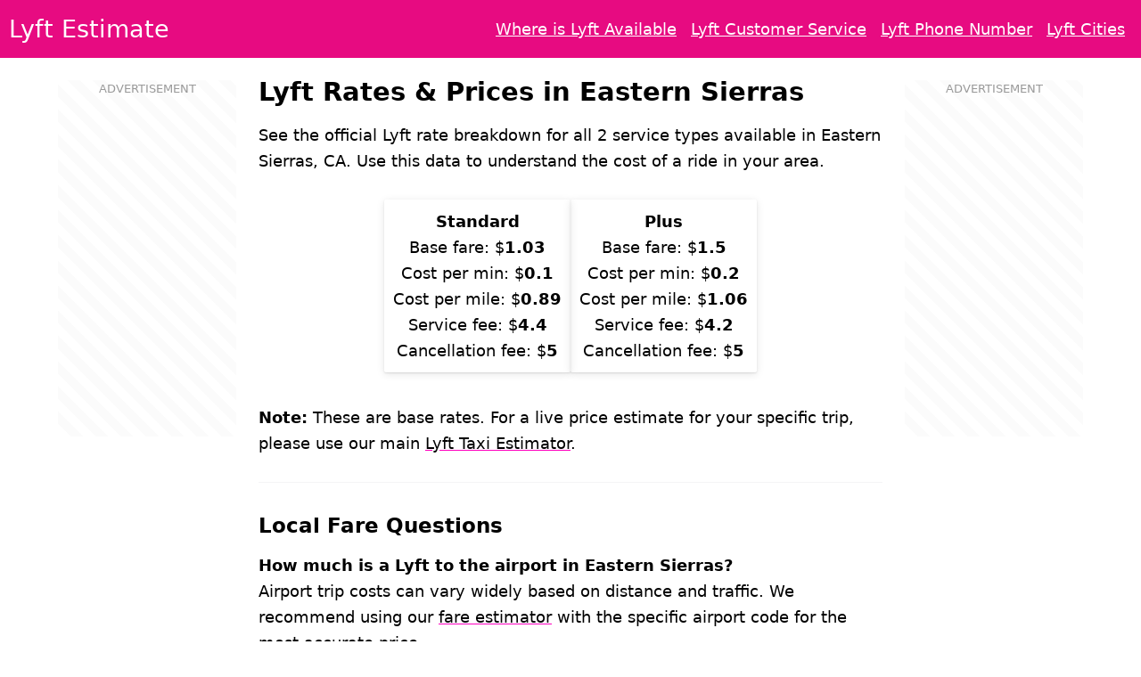

--- FILE ---
content_type: text/html; charset=utf-8
request_url: https://lyftrideestimate.com/cities/eastern-sierras-ca
body_size: 2974
content:
<!doctype html>
<html lang="en">
<head>
	<meta charset="utf-8">
	<meta name="viewport" content="width=device-width">
	<title>Lyft Fares &amp; Prices in Eastern Sierras</title>
	<link rel="stylesheet" href="/css/all.min.css?v=1768552633330">
	<link rel="icon" href="/img/favicon.svg" type="image/svg+xml">
	<link rel="canonical" href="https://lyftrideestimate.com/cities/eastern-sierras-ca">
	<meta name="title" property="og:title" content="Lyft Fares &amp; Prices in Eastern Sierras">
	<meta name="description" property="og:description" content="Get Lyft fare estimates for rides in Eastern Sierras, CA. See available ride types, average costs, and get a price for any trip starting or ending in the area.">
	<meta name="keywords" property="og:keywords" content="lyft Eastern Sierras, Eastern Sierras lyft rates, lyft fare estimate Eastern Sierras, lyft prices Eastern Sierras, lyft airport Eastern Sierras, ride cost Eastern Sierras">
	<meta name="image" property="og:image" content="https://lyftrideestimate.com/img/lyft-fare-estimator.jpg">
	<meta name="url" property="og:url" content="https://lyftrideestimate.com/">
	<meta name="site_name" property="og:site_name" content="lyftrideestimate.com">
	<meta name="type" property="og:type" content="website">
</head>
<body>
	<header>
		<a href="/" class="brand">Lyft Estimate</a>
		<input id="nav" type="checkbox">
		<label for="nav"></label>
		<nav>
			<ul>
				<li><a href="/available">Where is Lyft Available</a></li>
				<li><a href="/customer-service">Lyft Customer Service</a></li>
				<li><a href="/phone-number">Lyft Phone Number</a></li>
				<li><a href="/cities">Lyft Cities</a></li>
			</ul>
		</nav>
	</header>
<main class="container">
	<script type="application/ld+json">
	{
	  "@context": "https://schema.org",
	  "@type": "Service",
	  "serviceType": "Ride-sharing service",
	  "provider": {
	    "@type": "Organization",
	    "name": "Lyft"
	  },
	  "areaServed": {
	    "@type": "City",
	    "name": "Eastern Sierras"
	  },
	  "name": "Lyft Ride Service in Eastern Sierras",
	  "offers": [
	    
	    {
	      "@type": "Offer",
	      "name": "Standard",
	      "priceSpecification": {
	        "@type": "PriceSpecification",
	        "priceCurrency": "USD",
	        "price": "1.03",
	        "description": "Base fare. Additional fees for time, distance, and service apply."
	      }
	    }
	    ,
	    
	    {
	      "@type": "Offer",
	      "name": "Plus",
	      "priceSpecification": {
	        "@type": "PriceSpecification",
	        "priceCurrency": "USD",
	        "price": "1.5",
	        "description": "Base fare. Additional fees for time, distance, and service apply."
	      }
	    }
	    
	    
	  ]
	}
	</script>

	<h1>Lyft Rates & Prices in Eastern Sierras</h1>
	<p>See the official Lyft rate breakdown for all 2 service types available in Eastern Sierras, CA. Use this data to understand the cost of a ride in your area.</p>

	<div class="cards products">
		
		<div class="card">
			<p>
				<b>Standard</b><br>
				Base fare: $<b>1.03</b><br>
				Cost per min: $<b>0.1</b><br>
				Cost per mile: $<b>0.89</b><br>
				Service fee: $<b>4.4</b><br>
				Cancellation fee: $<b>5</b>
			</p>
		</div>
		
		<div class="card">
			<p>
				<b>Plus</b><br>
				Base fare: $<b>1.5</b><br>
				Cost per min: $<b>0.2</b><br>
				Cost per mile: $<b>1.06</b><br>
				Service fee: $<b>4.2</b><br>
				Cancellation fee: $<b>5</b>
			</p>
		</div>
		
	</div>
	<p><strong>Note:</strong> These are base rates. For a live price estimate for your specific trip, please use our main <a href="/">Lyft Taxi Estimator</a>.</p>
	<hr>

	<h2>Local Fare Questions</h2>
	
	<p><strong>How much is a Lyft to the airport in Eastern Sierras?</strong><br>Airport trip costs can vary widely based on distance and traffic. We recommend using our <a href="/">fare estimator</a> with the specific airport code for the most accurate price.</p>
	


</main>

<aside class="rio left"> </aside>
<aside class="rio right"> </aside>

	<footer>
		<div>
			<p>We're not affiliated with Lyft®, but we strive to offer you the best Lyft guide. Be sure to estimate your next Lyft trip.</p>
			<ol class="breadcrumb" itemscope itemtype="http://schema.org/BreadcrumbList">
				<li itemprop="itemListElement" itemscope itemtype="http://schema.org/ListItem">
					<a itemprop="item" href="/"><span itemprop="name">Lyft Estimate</span></a>
					<meta itemprop="position" content="1">
				</li>
				<li itemprop="itemListElement" itemscope itemtype="http://schema.org/ListItem">
					<a itemprop="item" href="/cities"><span itemprop="name">Lyft Cities</span></a>
					<meta itemprop="position" content="2">
				</li>
				<li itemprop="itemListElement" itemscope itemtype="http://schema.org/ListItem">
					<a itemprop="item" href="/cities/eastern-sierras-ca"><span itemprop="name">Eastern Sierras</span></a>
					<meta itemprop="position" content="3">
				</li>
			</ol>
		</div>
		<ul>
			<li><a href="/privacy">Privacy Policy</a></li>
			<li><a href="mailto:hello@lyftrideestimate.com">Contact us</a></li>
			<li>© 2026</li>
		</ul>
	</footer>
	<script>
		window.addEventListener("load",function(){
			/* main */ e=document.createElement("script");e.src="/js/all.min.js?v=1768552633330",e.async=!0,document.head.appendChild(e);
			/* instant.page v5.2.0 */ !function(){let t,e,n,o,i,a=null,s=65,c=new Set;function r(t){o=performance.now();const e=t.target.closest("a");h(e)&&m(e.href,"high")}function d(t){if(performance.now()-o<1111)return;if(!("closest"in t.target))return;const e=t.target.closest("a");h(e)&&(e.addEventListener("mouseout",l,{passive:!0}),i=setTimeout(()=>{m(e.href,"high"),i=void 0},s))}function u(t){const e=t.target.closest("a");h(e)&&m(e.href,"high")}function l(t){t.relatedTarget&&t.target.closest("a")==t.relatedTarget.closest("a")||i&&(clearTimeout(i),i=void 0)}function f(t){if(performance.now()-o<1111)return;const e=t.target.closest("a");if(t.which>1||t.metaKey||t.ctrlKey)return;if(!e)return;e.addEventListener("click",(function(t){1337!=t.detail&&t.preventDefault()}),{capture:!0,passive:!1,once:!0});const n=new MouseEvent("click",{view:window,bubbles:!0,cancelable:!1,detail:1337});e.dispatchEvent(n)}function h(o){if(o&&o.href&&(!n||"instant"in o.dataset)){if(o.origin!=location.origin&&(!e&&!("instant"in o.dataset)||!a))return;if(["http:","https:"].includes(o.protocol)&&("http:"!=o.protocol||"https:"!=location.protocol)&&(t||!o.search||"instant"in o.dataset)&&!(o.hash&&o.pathname+o.search==location.pathname+location.search||"noInstant"in o.dataset))return!0}}function m(t,e="auto"){if(c.has(t))return;const n=document.createElement("link");n.rel="prefetch",n.href=t,n.fetchPriority=e,n.as="document",document.head.appendChild(n),c.add(t)}!function(){if(!document.createElement("link").relList.supports("prefetch"))return;const o="instantVaryAccept"in document.body.dataset||"Shopify"in window,i=navigator.userAgent.indexOf("Chrome/");if(i>-1&&(a=parseInt(navigator.userAgent.substring(i+"Chrome/".length))),o&&a&&a<110)return;const c="instantMousedownShortcut"in document.body.dataset;t="instantAllowQueryString"in document.body.dataset,e="instantAllowExternalLinks"in document.body.dataset,n="instantWhitelist"in document.body.dataset;const l={capture:!0,passive:!0};let p=!1,v=!1,g=!1;if("instantIntensity"in document.body.dataset){const t=document.body.dataset.instantIntensity;if(t.startsWith("mousedown"))p=!0,"mousedown-only"==t&&(v=!0);else if(t.startsWith("viewport")){const e=navigator.connection&&navigator.connection.saveData,n=navigator.connection&&navigator.connection.effectiveType&&navigator.connection.effectiveType.includes("2g");e||n||("viewport"==t?document.documentElement.clientWidth*document.documentElement.clientHeight<45e4&&(g=!0):"viewport-all"==t&&(g=!0))}else{const e=parseInt(t);isNaN(e)||(s=e)}}if(v||document.addEventListener("touchstart",r,l),p?c||document.addEventListener("mousedown",u,l):document.addEventListener("mouseover",d,l),c&&document.addEventListener("mousedown",f,l),g){let t=window.requestIdleCallback;t||(t=t=>{t()}),t((function(){const t=new IntersectionObserver(e=>{e.forEach(e=>{if(e.isIntersecting){const n=e.target;t.unobserve(n),m(n.href)}})});document.querySelectorAll("a").forEach(e=>{h(e)&&t.observe(e)})}),{timeout:1500})}}()}();
		},{once:!0});
	</script>
<script defer src="https://static.cloudflareinsights.com/beacon.min.js/vcd15cbe7772f49c399c6a5babf22c1241717689176015" integrity="sha512-ZpsOmlRQV6y907TI0dKBHq9Md29nnaEIPlkf84rnaERnq6zvWvPUqr2ft8M1aS28oN72PdrCzSjY4U6VaAw1EQ==" data-cf-beacon='{"version":"2024.11.0","token":"d7833d23b4cc4e3ab7c1059023e88ceb","r":1,"server_timing":{"name":{"cfCacheStatus":true,"cfEdge":true,"cfExtPri":true,"cfL4":true,"cfOrigin":true,"cfSpeedBrain":true},"location_startswith":null}}' crossorigin="anonymous"></script>
</body>
</html>

--- FILE ---
content_type: text/html; charset=utf-8
request_url: https://www.google.com/recaptcha/api2/aframe
body_size: 269
content:
<!DOCTYPE HTML><html><head><meta http-equiv="content-type" content="text/html; charset=UTF-8"></head><body><script nonce="IvUq0sBF2RWhYC9mOBJkiA">/** Anti-fraud and anti-abuse applications only. See google.com/recaptcha */ try{var clients={'sodar':'https://pagead2.googlesyndication.com/pagead/sodar?'};window.addEventListener("message",function(a){try{if(a.source===window.parent){var b=JSON.parse(a.data);var c=clients[b['id']];if(c){var d=document.createElement('img');d.src=c+b['params']+'&rc='+(localStorage.getItem("rc::a")?sessionStorage.getItem("rc::b"):"");window.document.body.appendChild(d);sessionStorage.setItem("rc::e",parseInt(sessionStorage.getItem("rc::e")||0)+1);localStorage.setItem("rc::h",'1768848628951');}}}catch(b){}});window.parent.postMessage("_grecaptcha_ready", "*");}catch(b){}</script></body></html>

--- FILE ---
content_type: text/css
request_url: https://lyftrideestimate.com/css/all.min.css?v=1768552633330
body_size: 1937
content:
*,::after,::before{box-sizing:border-box}html{font-family:system-ui,'Segoe UI',Roboto,Helvetica,Arial,sans-serif,'Apple Color Emoji','Segoe UI Emoji';line-height:1.15;-webkit-text-size-adjust:100%;tab-size:4}body{margin:0}b,strong{font-weight:bolder}code{font-family:ui-monospace,SFMono-Regular,Consolas,'Liberation Mono',Menlo,monospace;font-size:1em}small{font-size:80%}table{border-color:currentcolor}button,input,select{font-family:inherit;font-size:100%;line-height:1.15;margin:0}[type=button],[type=reset],[type=submit],button{-webkit-appearance:button}::-webkit-inner-spin-button,::-webkit-outer-spin-button{height:auto}[type=search]{-webkit-appearance:textfield;outline-offset:-2px}::-webkit-search-decoration{-webkit-appearance:none}::-webkit-file-upload-button{-webkit-appearance:button;font:inherit}body{font-size:18px;line-height:1.65;text-rendering:optimizeLegibility;-webkit-font-smoothing:antialiased;-moz-osx-font-smoothing:grayscale}form,ol,p,table,ul{margin:0 0 1.6em 0}h1,h2,h3{margin:0 0 .5em}h1{font-size:1.6em;line-height:1.4}h2{font-size:1.3em}h3{font-size:1.1em}ol,ul{padding:0 0 0 1em}ol{list-style:decimal inside}ul{list-style:disc inside}ol li,ul li{margin-bottom:8px}hr{border:0;border-top:1px solid #f4f5f6;margin:1.6em 0}small{font-size:.65em}.t-center{text-align:center}.t-right{text-align:right}a{color:currentColor;text-decoration-color:#ff00bf;text-decoration-thickness:2px;text-underline-offset:.2ex}#getyourguide{min-height:601px}#map{margin:0 0 2em 0}.chart{height:250px;margin:0 0 2em 0}.calmgray{color:#666;font-size:.9em}.attention{background-color:#fef6f8;border:1px solid #ff00bf;padding:20px;border-radius:8px;margin:2em 0}.attention p:last-child{margin:0}.attention .bigup{font-size:1.5em;font-weight:700;text-align:center;margin:.5em 0}.container{margin:0 auto;max-width:700px;position:relative;width:100%}@media (max-width:600px){.container{padding:0 15px}}.img{display:block;max-width:100%;margin:0 auto 2em auto}@media (min-width:45em){.img.left{float:left;margin:0 1.6em 1.6em 0;max-width:320px}.img.right{float:right;margin:0 0 1.6em 1.6em;max-width:320px}}table{border-collapse:collapse;border-spacing:0;width:100%;display:table;border:1px solid #ccc}table tr{border-bottom:1px solid #ddd}table td:first-child,table th:first-child{padding-left:16px}table td,table th{padding:8px 8px;display:table-cell;text-align:left;vertical-align:top}table th{background-color:#4caf50;color:#fff}table tr:nth-child(odd){background-color:#f9f9f9}.row{display:flex;justify-content:space-between;flex-wrap:wrap;width:100%}.row.nowrap{flex-wrap:nowrap;margin-left:-.6rem;width:calc(100% + 1.2rem)}.row .col{display:block;margin-left:0;max-width:100%;min-width:0;width:100%}.row.nowrap .col{padding:0 .6rem}@media (min-width:880px){.row{flex-direction:row;margin-left:-1rem;width:calc(100% + 2rem)}.row .col{flex:1;width:0;margin-bottom:inherit;padding:0 1rem}}label{display:block;font-weight:700;margin-bottom:.5rem}input,select{margin-bottom:1em}input[type=email],input[type=number],input[type=text],select{-webkit-appearance:none;-moz-appearance:none;appearance:none;background-color:transparent;border:1px solid #d1d1d1;border-radius:.4rem;box-shadow:none;box-sizing:inherit;height:2.6rem;padding:.6rem .65rem;width:100%}.button,button,input[type=button],input[type=submit]{-webkit-appearance:none;-moz-appearance:none;appearance:none;background-color:#462ce2;border-radius:4px;border:none;color:#fff;padding:11px 18px;text-transform:uppercase;white-space:nowrap;cursor:pointer;font-weight:700;font-size:.9em}.button:hover,button:hover,input[type=button]:hover,input[type=submit]:hover{background-color:#7a68ea}select{background:url([data-uri]) no-repeat 98% center;padding-right:2rem}select:focus{outline:0}header{overflow:hidden;background-color:#e70b81;color:#fff;margin-bottom:1em;display:flex;justify-content:space-between;align-items:center;padding:10px}header .brand{text-decoration:none;font-size:1.2em;z-index:25}header a{color:#fff;text-decoration-color:#fff;text-decoration-thickness:1px}header a:hover{opacity:.8;color:#fff}header nav{display:none}header nav ul{margin:15px 0 0 0;padding:0;list-style:none}header nav li{margin:0}header nav li a{padding:8px 0;display:block;text-align:center}header nav li a:hover{text-decoration:underline}header #nav{display:none}header #nav:checked~nav{background-color:#e70B81fd;display:flex;justify-content:center;align-items:center;z-index:20;position:fixed;top:0;right:0;bottom:0;left:0}header #nav:checked~label:after{content:"\00D7"}header label{float:right;cursor:pointer;line-height:.8;z-index:25}header label:after{content:"\2261";font-size:2em;font-weight:400}@media (min-width:920px){header .brand{font-size:1.5em}header label{display:none}header nav{display:block;width:auto;float:right}header nav ul{margin:0}header nav ul li{float:left}header nav li a{padding:8px;display:inline-block}}footer{background-color:#fdfbfb;padding:15px;display:flex;justify-content:space-between;align-items:center;flex-wrap:wrap;gap:10px}footer ol,footer ul{list-style:none;padding:0;margin:0}.breadcrumb{list-style:none;display:inline-block;margin:0;padding:0}.breadcrumb li{float:left;margin:0}.breadcrumb li::after{content:"› ";white-space:pre}.breadcrumb li:last-child:after{content:""}ol.nowrap li,p.nowrap,ul.nowrap li{white-space:nowrap;overflow:hidden;text-overflow:ellipsis}.loading{position:fixed;z-index:999;height:2em;width:2em;margin:auto;top:0;left:0;bottom:0;right:0}.loading:before{content:'';display:block;position:fixed;top:0;left:0;width:100%;height:100%;background-color:rgba(255,255,255,.8)}.loading:not(:required){font:0/0 a;color:transparent;text-shadow:none;background-color:transparent;border:0}.loading:not(:required):after{content:'';display:block;width:40px;height:40px;margin-top:-20px;margin-left:-20px;border-radius:50%;border:5px solid #ccc;border-top-color:#07d;animation:spinner .6s linear infinite}@keyframes spinner{to{transform:rotate(360deg)}}.flyer{margin:.2em auto 2em auto;padding:10px 0;min-height:300px;text-align:center;width:100%;background:repeating-linear-gradient(45deg,transparent 0 10px,#fbfbfb 10px 20px)}@media (min-width:1400px){.flyer.mobile{display:none}}.rio{display:none}@media (min-width:1200px){.rio{position:absolute;display:inline-block;width:200px;height:400px;text-align:center;background:repeating-linear-gradient(45deg,transparent 0 10px,#fbfbfb 10px 20px)}.rio::before{content:'Advertisement';color:#999;text-transform:uppercase;font-size:.7em;display:block}.rio.left{top:90px;left:calc(50% - 575px)}.rio.right{top:90px;right:calc(50% - 575px)}}.thumb{width:100px;height:100px;float:left;padding:10px;margin:0 20px 0 0}.thumb.up{fill:#6c6}.thumb.down{fill:#a93226}#map{height:260px}#worldmap{height:250px;margin:0 0 2em 0}@media (min-width:45rem){#worldmap{height:500px}}.cards{display:flex;flex-direction:row;justify-content:center;flex-wrap:wrap;gap:10px;margin:0 0 2em 0}.cards .card{box-shadow:0 1px 2px 0 rgba(0,0,0,.1),0 2px 10px 0 rgba(0,0,0,.1);border-radius:2px;text-align:center;padding:10px}.cards .card p:last-child{margin:0}.cards.left{justify-content:flex-start}.cards.products{font-size:.9em}@media (min-width:768px){.cards{gap:20px}.cards.two{display:flex;flex-direction:row;flex-wrap:wrap;flex:1}.cards.two .card{width:calc(50% - 20px);margin:10px}.cards.products{font-size:1em}}

--- FILE ---
content_type: application/javascript; charset=utf-8
request_url: https://lyftrideestimate.com/js/all.min.js?v=1768552633330
body_size: 2504
content:
"use strict";var adsbygoogle=window.adsbygoogle||[];const vanilla={screenWidth:Math.max(document.documentElement.clientWidth,window.innerWidth||0),init:function(){const e=[this.lazyimages,this.latest,this.avbls,this.flyers,this.maps,this.estimate,this.available,this.worldmap,this.getyourguide,this.chart];requestAnimationFrame(()=>{setTimeout(()=>{e.forEach(e=>e.call(this))},0)})},loadJS(e,t){const a=document.createElement("script");return a.src=e,a.async=!0,a.fetchPriority="low","function"==typeof t&&(a.onload=t),document.head.appendChild(a),a},loadCSS(e){const t=document.createElement("link");return t.rel="stylesheet",t.href=e,t.fetchPriority="low",document.head.appendChild(t),t},lazyimages(){const e=document.querySelectorAll("img[data-src]");if("IntersectionObserver"in window){const t=new IntersectionObserver((e,t)=>{e.forEach(e=>{if(e.isIntersecting){const a=e.target;a.src=a.dataset.src,a.removeAttribute("data-src"),t.unobserve(a)}})},{rootMargin:"0px",threshold:0});e.forEach(e=>t.observe(e))}else e.forEach(e=>{e.src=e.dataset.src,e.removeAttribute("data-src")})},loading(e){let t=document.getElementById("loading");t||(t=document.createElement("div"),t.id="loading",t.className="loading",t.innerText="Loading",document.body.appendChild(t)),t.style.display=e?"block":"none"},flyers(){const e=document.getElementsByClassName("flyer");for(const t of e)t.offsetHeight&&(t.innerHTML='<ins class="adsbygoogle" style="display:block" data-ad-client="ca-pub-7704978023988513" data-ad-slot="7639901982" data-ad-format="auto" data-full-width-responsive="true"></ins>',(adsbygoogle=window.adsbygoogle||[]).push({}));if(vanilla.screenWidth>1200){const e=document.getElementsByClassName("rio"),t='<ins class="adsbygoogle" style="display:inline-block;width:200px;height:400px" data-ad-client="ca-pub-7704978023988513" data-ad-slot="4791361188"></ins>';for(const a of e)a.offsetHeight&&(a.innerHTML=t,(adsbygoogle=window.adsbygoogle||[]).push({}))}const t=document.createElement("script");t.src="https://pagead2.googlesyndication.com/pagead/js/adsbygoogle.js?client=ca-pub-7704978023988513",t.async=!0,t.crossOrigin="anonymous",t.setAttribute("crossorigin","anonymous"),document.head.appendChild(t)},estimate(){let e=document.getElementById("pickup"),t=document.getElementById("dropoff"),a=document.getElementById("getfare"),o={};if(!e||!t)return!1;function n(){alert("Something went wrong, please try again later"),a.disabled=!1,vanilla.loading(!1)}function i(){e.removeEventListener("focus",i),t.removeEventListener("focus",i),vanilla.loadCSS("/css/auto-complete.css"),vanilla.loadJS("/js/auto-complete.min.js",()=>{new autoComplete({selector:e,minChars:3,cache:!1,delay:300,source:r,renderItem:s,onSelect:(t,a,n)=>{o.pickup={},o.pickup.name=n.getAttribute("data-name"),o.pickup.lat=n.getAttribute("data-lat"),o.pickup.lon=n.getAttribute("data-lon"),e.value=o.pickup.name}}),new autoComplete({selector:t,minChars:3,cache:!1,delay:300,source:r,renderItem:s,onSelect:(e,a,n)=>{o.dropoff={},o.dropoff.name=n.getAttribute("data-name"),o.dropoff.lat=n.getAttribute("data-lat"),o.dropoff.lon=n.getAttribute("data-lon"),t.value=o.dropoff.name}})})}e.addEventListener("focus",i,{once:!0}),t.addEventListener("focus",i,{once:!0});let r=(e,t)=>{fetch("/api/places?q="+encodeURIComponent(e)).then(e=>e.json()).then(e=>t(e)).catch(e=>console.error(e))},s=(e,t)=>{t=t.replace(/[-\/\\^$*+?.()|[\]{}]/g,"\\$&");let a=new RegExp("("+t.split(" ").join("|")+")","gi"),o=e.name.replace(a,"<b>$1</b>")+(e.street?", "+e.street:"")+(e.postcode?", "+e.postcode:"")+(e.state?", "+e.state:"")+(e.country?", "+e.country:"");return'<div class="autocomplete-suggestion" data-name="'+e.name+'" data-lat="'+e.lat+'" data-lon="'+e.lon+'">'+o+"</div>"};a.addEventListener("click",async e=>{if(e.preventDefault(),vanilla.loading(!0),a.disabled=!0,!o)return alert("Missing route"),!1;if(!o.pickup.name)return alert("Missing pickup location"),!1;if(!o.dropoff.name)return alert("Missing dropoff location"),!1;const t=await fetch("/api/routes",{method:"POST",headers:{Accept:"application/json","Content-Type":"application/json"},body:JSON.stringify(o)});if(!t.ok)return void n();const i=await t.json();i?.slug?window.location.href="/route/"+i.slug:n()})},maps(){let e=document.getElementById("map");if(!e)return!1;if("IntersectionObserver"in window){let a=new IntersectionObserver((e,o)=>{e.length>0&&e[0].isIntersecting&&(t(),a.disconnect())},{root:null,rootMargin:"0px",threshold:0});a.observe(e)}else t();let t=()=>{vanilla.loadCSS("/css/leaflet.css"),vanilla.loadJS("/js/leaflet.js",()=>{let t=e.getAttribute("data-pickup").split(","),a=e.getAttribute("data-dropoff").split(","),o=L.icon({iconUrl:"/img/taxi.svg",iconSize:[32,32],iconAnchor:[16,16],popupAnchor:[0,-10]}),n=L.map(e,{preferCanvas:!0,scrollWheelZoom:!1,zoomSnap:.6,zoomAnimation:!1}).setView([t[0],t[1]],13);L.tileLayer("https://{s}.basemaps.cartocdn.com/rastertiles/voyager/{z}/{x}/{y}{r}.png",{attribution:'<a href="https://carto.com/attributions" rel="nofollow">CARTO</a>, <a href="https://www.openstreetmap.org/copyright">OpenStreetMap</a>',subdomains:"abcd",maxZoom:20}).addTo(n);let i=[[t[0],t[1]],[a[0],a[1]]];L.polyline(i,{color:"#FFC043"}).addTo(n),L.marker(i[0],{title:"Start",icon:o}).addTo(n),L.marker(i[1],{title:"Stop",icon:o}).addTo(n),n.fitBounds(i,{padding:[20,20]}),"string"==typeof carRoute&&(carRoute=JSON.parse(carRoute),L.polyline(carRoute,{color:"#1fbad6"}).addTo(n))})}},worldmap(){const e=document.getElementById("worldmap");if(!e)return!1;["/css/leaflet.css","/css/MarkerCluster.css","/css/MarkerCluster.Default.css"].forEach(vanilla.loadCSS),vanilla.loadJS("/js/leaflet.js",()=>{const t=L.map(e,{preferCanvas:!0,scrollWheelZoom:!1,zoomAnimation:!1}).setView([0,0],2);L.tileLayer("https://{s}.basemaps.cartocdn.com/rastertiles/voyager/{z}/{x}/{y}{r}.png",{attribution:'<a href="https://carto.com/attributions" rel="nofollow">CARTO</a>, <a href="https://www.openstreetmap.org/copyright">OpenStreetMap</a>',subdomains:"abcd",maxZoom:20,preferCanvas:!0}).addTo(t),vanilla.loadJS("/js/leaflet.markercluster.js",()=>{fetch("/api/worldmap").then(e=>e.json()).then(e=>{const a=[],o=L.markerClusterGroup(),n=L.icon({iconUrl:"/img/taxi.svg",iconSize:[32,32],iconAnchor:[16,16],popupAnchor:[0,-10]});e.forEach(e=>{const[t,i,r,s]=e,l=L.marker([r,s],{title:t,icon:n}).bindTooltip(t).on("click",()=>window.location.href="/cities/"+i);l.slug=i,o.addLayer(l),a.push([r,s])}),t.addLayer(o),t.fitBounds(a,{padding:[20,20],animate:!1,duration:0})}).catch(console.error)})})},latest(){const e=document.getElementById("latest");if(!e)return!1;fetch(`/api/latest?c=${Date.now()}`).then(e=>e.json()).then(t=>{if(Array.isArray(t)){const a=t.map(e=>`<li><a href="/route/${e.slug}">${e.pickup} to ${e.dropoff}</a></li>`).join("");e.innerHTML=a}}).catch(console.error)},avbls(){const e=document.getElementById("avbls");if(!e)return!1;fetch(`/api/avbls?c=${Date.now()}`).then(e=>e.json()).then(t=>{if(Array.isArray(t)){const a=t.map(e=>`<li><a href="/available/${e.slug}">${e.name}</a></li>`).join("");e.innerHTML=a}}).catch(console.error)},available(){let e=document.getElementById("avbl");if(!e)return!1;let t=e.querySelector("input[type=submit]"),a=document.getElementById("city");a.addEventListener("focus",function(){vanilla.loadCSS("/css/auto-complete.css"),vanilla.loadJS("/js/auto-complete.min.js",function(){new autoComplete({selector:a,minChars:3,cache:!1,delay:200,source:(e,t)=>{e=e.toLowerCase(),fetch("/api/suggest?q="+e).then(e=>e.json()).then(e=>{t(e)}).catch(e=>{alert("The service is not responding")})},renderItem:(e,t)=>{t=t.replace(/[-\/\\^$*+?.()|[\]{}]/g,"\\$&");let a=new RegExp("("+t.split(" ").join("|")+")","gi"),o=e.name.replace(a,"<b>$1</b>")+(e.state?", "+e.state:"")+(e.country?", "+e.country:"");return'<div class="autocomplete-suggestion" data-name="'+e.name+'" data-state="'+e.state+'" data-country="'+e.country+'" data-lat="'+e.lat+'" data-lon="'+e.lon+'">'+o+"</div>"},onSelect:(e,a,o)=>{e.preventDefault(),vanilla.loading(!0),t.disabled=!0;let n={name:o.getAttribute("data-name"),state:o.getAttribute("data-state"),country:o.getAttribute("data-country"),geo:{lat:o.getAttribute("data-lat"),lon:o.getAttribute("data-lon")}};fetch("/api/available",{method:"POST",headers:{Accept:"application/json","Content-Type":"application/json"},body:JSON.stringify(n)}).then(e=>e.json()).then(e=>{e.slug&&(window.location.href="/available/"+e.slug)}).catch(e=>{alert("Error, please try again later."),t.disabled=!1,vanilla.loading(!1)})}})})},{once:!0}),t.addEventListener("click",function(e){e.preventDefault(),alert("Search and select a city in the field above")})},getyourguide(){const e=document.getElementById("getyourguide");if(!e)return!1;const t=()=>vanilla.loadJS("https://widget.getyourguide.com/v2/widget.js");if("IntersectionObserver"in window){const a=new IntersectionObserver((e,o)=>{e.length>0&&e[0].isIntersecting&&(t(),a.disconnect())},{root:null,rootMargin:"0px",threshold:0});a.observe(e)}else t()},chart(){const e=document.getElementById("stock");if(!e)return!1;const t=Math.floor((new Date).setHours(0,0,0,0)/1e3);fetch(`/api/stock?t=${t}`).then(e=>e.json()).then(t=>{vanilla.loadJS("/js/lightweight-charts.js",()=>{const a=LightweightCharts.createChart(e,{height:250,handleScroll:!1,handleScale:!1}),o=t.map(e=>({time:e.date,value:e.close})),n=t.map(e=>({time:e.date,value:e.volume}));a.addLineSeries({color:"#E70B81"}).setData(o);const i=a.addHistogramSeries({priceFormat:{type:"volume"},priceScaleId:""});i.priceScale().applyOptions({scaleMargins:{top:.7,bottom:0}}),i.setData(n),a.timeScale().fitContent()})}).catch(console.error)}};vanilla.init();